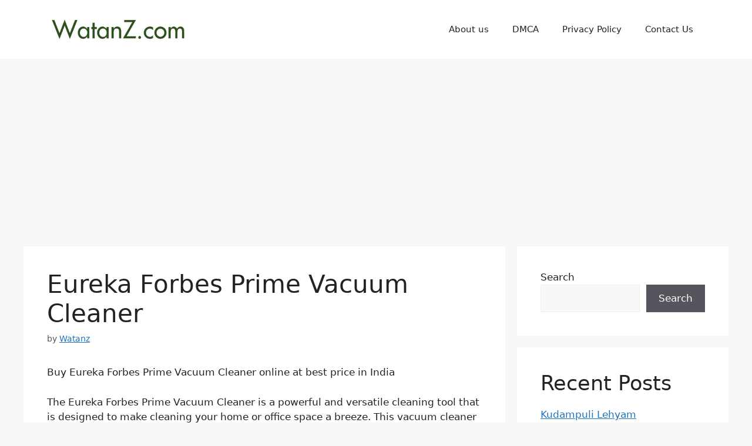

--- FILE ---
content_type: text/html; charset=utf-8
request_url: https://www.google.com/recaptcha/api2/aframe
body_size: 266
content:
<!DOCTYPE HTML><html><head><meta http-equiv="content-type" content="text/html; charset=UTF-8"></head><body><script nonce="J5JdqgKvr9JOmDc9wy-Wdw">/** Anti-fraud and anti-abuse applications only. See google.com/recaptcha */ try{var clients={'sodar':'https://pagead2.googlesyndication.com/pagead/sodar?'};window.addEventListener("message",function(a){try{if(a.source===window.parent){var b=JSON.parse(a.data);var c=clients[b['id']];if(c){var d=document.createElement('img');d.src=c+b['params']+'&rc='+(localStorage.getItem("rc::a")?sessionStorage.getItem("rc::b"):"");window.document.body.appendChild(d);sessionStorage.setItem("rc::e",parseInt(sessionStorage.getItem("rc::e")||0)+1);localStorage.setItem("rc::h",'1768691980240');}}}catch(b){}});window.parent.postMessage("_grecaptcha_ready", "*");}catch(b){}</script></body></html>